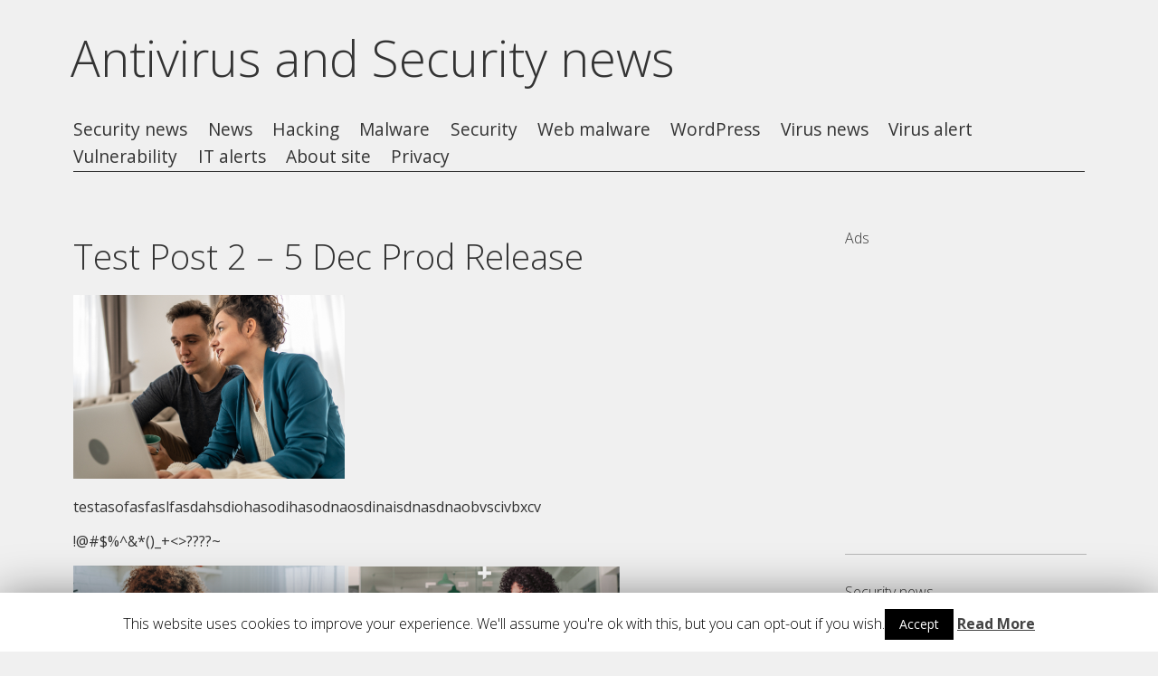

--- FILE ---
content_type: text/html; charset=UTF-8
request_url: https://www.viruss.eu/virus-news/test-post-2-5-dec-prod-release/
body_size: 9116
content:
<!DOCTYPE html>
<html lang="en-US">
<head>
<meta charset="UTF-8" />

<meta name="viewport" content="width=device-width, initial-scale=1, minimum-scale=1" />
<link rel="stylesheet" type="text/css" media="all" href="https://www.viruss.eu/wp-content/themes/fluxipress/style.css" />


<link rel="profile" href="https://gmpg.org/xfn/11" />
<link rel="pingback" href="https://www.viruss.eu/xmlrpc.php" />
	
<title>Test Post 2 – 5 Dec Prod Release | Antivirus and Security news</title>

<!-- All In One SEO Pack 3.6.2ob_start_detected [-1,-1] -->
<meta name="description"  content="testasofasfaslfasdahsdiohasodihasodnaosdinaisdnasdnaobvscivbxcv !@#$%^&amp;*()_+????~ The post Test Post 2 – 5 Dec Prod Release appeared first on McAfee Blog. Read" />

<meta name="keywords"  content="virus news" />

<script type="application/ld+json" class="aioseop-schema">{"@context":"https://schema.org","@graph":[{"@type":"Organization","@id":"https://www.viruss.eu/#organization","url":"https://www.viruss.eu/","name":"Antivirus and Security news","sameAs":[]},{"@type":"WebSite","@id":"https://www.viruss.eu/#website","url":"https://www.viruss.eu/","name":"Antivirus and Security news","publisher":{"@id":"https://www.viruss.eu/#organization"}},{"@type":"WebPage","@id":"https://www.viruss.eu/virus-news/test-post-2-5-dec-prod-release/#webpage","url":"https://www.viruss.eu/virus-news/test-post-2-5-dec-prod-release/","inLanguage":"en-US","name":"Test Post 2 – 5 Dec Prod Release","isPartOf":{"@id":"https://www.viruss.eu/#website"},"breadcrumb":{"@id":"https://www.viruss.eu/virus-news/test-post-2-5-dec-prod-release/#breadcrumblist"},"datePublished":"2022-12-05T05:04:35+00:00","dateModified":"2022-12-05T05:04:35+00:00"},{"@type":"Article","@id":"https://www.viruss.eu/virus-news/test-post-2-5-dec-prod-release/#article","isPartOf":{"@id":"https://www.viruss.eu/virus-news/test-post-2-5-dec-prod-release/#webpage"},"author":{"@id":"https://www.viruss.eu/author/admin/#author"},"headline":"Test Post 2 – 5 Dec Prod Release","datePublished":"2022-12-05T05:04:35+00:00","dateModified":"2022-12-05T05:04:35+00:00","commentCount":0,"mainEntityOfPage":{"@id":"https://www.viruss.eu/virus-news/test-post-2-5-dec-prod-release/#webpage"},"publisher":{"@id":"https://www.viruss.eu/#organization"},"articleSection":"Virus news"},{"@type":"Person","@id":"https://www.viruss.eu/author/admin/#author","name":"Antivirus robot","sameAs":[],"image":{"@type":"ImageObject","@id":"https://www.viruss.eu/#personlogo","url":"https://secure.gravatar.com/avatar/a65f9dfe04afc3e8367f9dbda220f40c?s=96&d=mm&r=g","width":96,"height":96,"caption":"Antivirus robot"}},{"@type":"BreadcrumbList","@id":"https://www.viruss.eu/virus-news/test-post-2-5-dec-prod-release/#breadcrumblist","itemListElement":[{"@type":"ListItem","position":1,"item":{"@type":"WebPage","@id":"https://www.viruss.eu/","url":"https://www.viruss.eu/","name":"Antivirus and Security news - Virus alerts, malware, site hacking news"}},{"@type":"ListItem","position":2,"item":{"@type":"WebPage","@id":"https://www.viruss.eu/virus-news/test-post-2-5-dec-prod-release/","url":"https://www.viruss.eu/virus-news/test-post-2-5-dec-prod-release/","name":"Test Post 2 – 5 Dec Prod Release"}}]}]}</script>
<link rel="canonical" href="https://www.viruss.eu/virus-news/test-post-2-5-dec-prod-release/" />
<!-- All In One SEO Pack -->
<link rel='dns-prefetch' href='//platform-api.sharethis.com' />
<link rel='dns-prefetch' href='//fonts.googleapis.com' />
<link rel='dns-prefetch' href='//s.w.org' />
<link rel="alternate" type="application/rss+xml" title="Antivirus and Security news &raquo; Feed" href="https://www.viruss.eu/feed/" />
<link rel="alternate" type="application/rss+xml" title="Antivirus and Security news &raquo; Comments Feed" href="https://www.viruss.eu/comments/feed/" />
<link rel="alternate" type="application/rss+xml" title="Antivirus and Security news &raquo; Test Post 2 – 5 Dec Prod Release Comments Feed" href="https://www.viruss.eu/virus-news/test-post-2-5-dec-prod-release/feed/" />
		<script type="text/javascript">
			window._wpemojiSettings = {"baseUrl":"https:\/\/s.w.org\/images\/core\/emoji\/11.2.0\/72x72\/","ext":".png","svgUrl":"https:\/\/s.w.org\/images\/core\/emoji\/11.2.0\/svg\/","svgExt":".svg","source":{"concatemoji":"https:\/\/www.viruss.eu\/wp-includes\/js\/wp-emoji-release.min.js?ver=5.1.21"}};
			!function(e,a,t){var n,r,o,i=a.createElement("canvas"),p=i.getContext&&i.getContext("2d");function s(e,t){var a=String.fromCharCode;p.clearRect(0,0,i.width,i.height),p.fillText(a.apply(this,e),0,0);e=i.toDataURL();return p.clearRect(0,0,i.width,i.height),p.fillText(a.apply(this,t),0,0),e===i.toDataURL()}function c(e){var t=a.createElement("script");t.src=e,t.defer=t.type="text/javascript",a.getElementsByTagName("head")[0].appendChild(t)}for(o=Array("flag","emoji"),t.supports={everything:!0,everythingExceptFlag:!0},r=0;r<o.length;r++)t.supports[o[r]]=function(e){if(!p||!p.fillText)return!1;switch(p.textBaseline="top",p.font="600 32px Arial",e){case"flag":return s([55356,56826,55356,56819],[55356,56826,8203,55356,56819])?!1:!s([55356,57332,56128,56423,56128,56418,56128,56421,56128,56430,56128,56423,56128,56447],[55356,57332,8203,56128,56423,8203,56128,56418,8203,56128,56421,8203,56128,56430,8203,56128,56423,8203,56128,56447]);case"emoji":return!s([55358,56760,9792,65039],[55358,56760,8203,9792,65039])}return!1}(o[r]),t.supports.everything=t.supports.everything&&t.supports[o[r]],"flag"!==o[r]&&(t.supports.everythingExceptFlag=t.supports.everythingExceptFlag&&t.supports[o[r]]);t.supports.everythingExceptFlag=t.supports.everythingExceptFlag&&!t.supports.flag,t.DOMReady=!1,t.readyCallback=function(){t.DOMReady=!0},t.supports.everything||(n=function(){t.readyCallback()},a.addEventListener?(a.addEventListener("DOMContentLoaded",n,!1),e.addEventListener("load",n,!1)):(e.attachEvent("onload",n),a.attachEvent("onreadystatechange",function(){"complete"===a.readyState&&t.readyCallback()})),(n=t.source||{}).concatemoji?c(n.concatemoji):n.wpemoji&&n.twemoji&&(c(n.twemoji),c(n.wpemoji)))}(window,document,window._wpemojiSettings);
		</script>
		<style type="text/css">
img.wp-smiley,
img.emoji {
	display: inline !important;
	border: none !important;
	box-shadow: none !important;
	height: 1em !important;
	width: 1em !important;
	margin: 0 .07em !important;
	vertical-align: -0.1em !important;
	background: none !important;
	padding: 0 !important;
}
</style>
	<link rel='stylesheet' id='wp-block-library-css'  href='https://www.viruss.eu/wp-includes/css/dist/block-library/style.min.css?ver=5.1.21' type='text/css' media='all' />
<link rel='stylesheet' id='cookie-law-info-css'  href='https://www.viruss.eu/wp-content/plugins/cookie-law-info/public/css/cookie-law-info-public.css?ver=1.8.7' type='text/css' media='all' />
<link rel='stylesheet' id='cookie-law-info-gdpr-css'  href='https://www.viruss.eu/wp-content/plugins/cookie-law-info/public/css/cookie-law-info-gdpr.css?ver=1.8.7' type='text/css' media='all' />
<link rel='stylesheet' id='posts-from-category-widget-stylesheet-css'  href='https://www.viruss.eu/wp-content/plugins/posts-in-category-widget/style.css?ver=1.2.0' type='text/css' media='all' />
<link rel='stylesheet' id='fluxipress-css-options-css'  href='https://www.viruss.eu/?fluxipress_style_options=1&#038;ver=5.1.21' type='text/css' media='all' />
<link rel='stylesheet' id='fluxipress-css-magnific-css'  href='https://www.viruss.eu/wp-content/themes/fluxipress/css/magnific-popup.css?ver=5.1.21' type='text/css' media='all' />
<link rel='stylesheet' id='fluxipress-css-fonts-css'  href='//fonts.googleapis.com/css?family=Open+Sans%3A300italic%2C400italic%2C700italic%2C400%2C700%2C300&#038;subset=latin%2Clatin-ext&#038;ver=5.1.21' type='text/css' media='all' />
<script type='text/javascript' src='https://www.viruss.eu/wp-includes/js/jquery/jquery.js?ver=1.12.4'></script>
<script type='text/javascript' src='https://www.viruss.eu/wp-includes/js/jquery/jquery-migrate.min.js?ver=1.4.1'></script>
<script type='text/javascript'>
/* <![CDATA[ */
var Cli_Data = {"nn_cookie_ids":[],"cookielist":[]};
var log_object = {"ajax_url":"https:\/\/www.viruss.eu\/wp-admin\/admin-ajax.php"};
/* ]]> */
</script>
<script type='text/javascript' src='https://www.viruss.eu/wp-content/plugins/cookie-law-info/public/js/cookie-law-info-public.js?ver=1.8.7'></script>
<script type='text/javascript' src='//platform-api.sharethis.com/js/sharethis.js#product=ga'></script>
<link rel='https://api.w.org/' href='https://www.viruss.eu/wp-json/' />
<link rel="EditURI" type="application/rsd+xml" title="RSD" href="https://www.viruss.eu/xmlrpc.php?rsd" />
<link rel="wlwmanifest" type="application/wlwmanifest+xml" href="https://www.viruss.eu/wp-includes/wlwmanifest.xml" /> 
<link rel='prev' title='Test Post – Prod Release 5 Dec' href='https://www.viruss.eu/virus-news/test-post-prod-release-5-dec/' />
<link rel='next' title='French Hospital Cancels Operations After Cyberattack' href='https://www.viruss.eu/security/french-hospital-cancels-operations-after-cyberattack/' />
<meta name="generator" content="WordPress 5.1.21" />
<link rel='shortlink' href='https://www.viruss.eu/?p=495147' />
<link rel="alternate" type="application/json+oembed" href="https://www.viruss.eu/wp-json/oembed/1.0/embed?url=https%3A%2F%2Fwww.viruss.eu%2Fvirus-news%2Ftest-post-2-5-dec-prod-release%2F" />
<link rel="alternate" type="text/xml+oembed" href="https://www.viruss.eu/wp-json/oembed/1.0/embed?url=https%3A%2F%2Fwww.viruss.eu%2Fvirus-news%2Ftest-post-2-5-dec-prod-release%2F&#038;format=xml" />
		<script type="text/javascript">
			var cli_flush_cache=1;
		</script>
		


<script async src="//pagead2.googlesyndication.com/pagead/js/adsbygoogle.js"></script>
<script>
     (adsbygoogle = window.adsbygoogle || []).push({
          google_ad_client: "ca-pub-7503136952095110",
          enable_page_level_ads: true
     });
</script>
</head>
<body data-rsssl=1 class="post-template-default single single-post postid-495147 single-format-standard lt-480 has-single-sidebar">
<div id="page-wrap">
<div id="page">

	<a id="mobile-menu" href="#menu"></a>
	<div id="header">
		<div class="wrap">


			
			<div class="inner">
				<strong id="blog-title">					<a href="https://www.viruss.eu/" title="Antivirus and Security news">Antivirus and Security news</a> 

				</strong>
				<div id="menu">
				<ul id="menu-menu" class="menu"><li id="menu-item-468" class="menu-item menu-item-type-taxonomy menu-item-object-category menu-item-468"><a href="https://www.viruss.eu/category/security-news/">Security news</a></li>
<li id="menu-item-469" class="menu-item menu-item-type-taxonomy menu-item-object-category menu-item-469"><a href="https://www.viruss.eu/category/news/">News</a></li>
<li id="menu-item-470" class="menu-item menu-item-type-taxonomy menu-item-object-category menu-item-470"><a href="https://www.viruss.eu/category/hacking/">Hacking</a></li>
<li id="menu-item-471" class="menu-item menu-item-type-taxonomy menu-item-object-category menu-item-471"><a href="https://www.viruss.eu/category/malware/">Malware</a></li>
<li id="menu-item-472" class="menu-item menu-item-type-taxonomy menu-item-object-category menu-item-472"><a href="https://www.viruss.eu/category/security/">Security</a></li>
<li id="menu-item-473" class="menu-item menu-item-type-taxonomy menu-item-object-category menu-item-473"><a href="https://www.viruss.eu/category/web-malware/">Web malware</a></li>
<li id="menu-item-474" class="menu-item menu-item-type-taxonomy menu-item-object-category menu-item-474"><a href="https://www.viruss.eu/category/wordpress/">WordPress</a></li>
<li id="menu-item-475" class="menu-item menu-item-type-taxonomy menu-item-object-category current-post-ancestor current-menu-parent current-post-parent menu-item-475"><a href="https://www.viruss.eu/category/virus-news/">Virus news</a></li>
<li id="menu-item-476" class="menu-item menu-item-type-taxonomy menu-item-object-category menu-item-476"><a href="https://www.viruss.eu/category/virus-alert/">Virus alert</a></li>
<li id="menu-item-601" class="menu-item menu-item-type-taxonomy menu-item-object-category menu-item-601"><a href="https://www.viruss.eu/category/vulnerability/">Vulnerability</a></li>
<li id="menu-item-613" class="menu-item menu-item-type-taxonomy menu-item-object-category menu-item-613"><a href="https://www.viruss.eu/category/it-alerts/">IT alerts</a></li>
<li id="menu-item-143218" class="menu-item menu-item-type-post_type menu-item-object-page menu-item-143218"><a href="https://www.viruss.eu/about-site/">About site</a></li>
<li id="menu-item-143217" class="menu-item menu-item-type-post_type menu-item-object-page menu-item-143217"><a href="https://www.viruss.eu/privacy/">Privacy</a></li>
</ul>				</div>
			</div>



		</div>


	</div>

	<div id="main" class="wrap clear">
	<div id="post">
			<div class="post-content clear">
				<h1>Test Post 2 – 5 Dec Prod Release</h1>

				<div><img width="300" height="203" src="https://www.mcafee.com/blogs/wp-content/uploads/2022/12/300x203_Blog_120722.png" class="attachment-medium size-medium wp-post-image" alt="" style="margin-bottom: 15px" /></div>
<p>testasofasfaslfasdahsdiohasodihasodnaosdinaisdnasdnaobvscivbxcv</p>
<p>!@#$%^&amp;*()_+&lt;&gt;????~</p>
<p><img class="alignnone size-medium wp-image-162188" src="https://www.mcafee.com/blogs/wp-content/uploads/2022/11/622x308_Blog_112222-300x149.png" alt="" width="300" height="149" /> <img class="alignnone size-medium wp-image-162204" src="https://www.mcafee.com/blogs/wp-content/uploads/2022/11/622x308_Blog_112722-300x148.png" alt="" width="300" height="148" /> <img class="alignnone size-full wp-image-162266" src="https://www.mcafee.com/blogs/wp-content/uploads/2022/11/300x203_Blog_120122.png" alt="" width="300" height="203" /> <img class="alignnone size-full wp-image-162046" src="https://www.mcafee.com/blogs/wp-content/uploads/2022/11/300x200-2023-Prediction.png" alt="" width="300" height="200" /></p>
<p>The post <a rel="nofollow" href="https://www.mcafee.com/blogs/internet-security/test-post-2-5-dec-prod-release/">Test Post 2 &#8211; 5 Dec Prod Release</a> appeared first on <a rel="nofollow" href="https://www.mcafee.com/blogs">McAfee Blog</a>.</p>
<p><span id="more-495147"></span></p>
<p><a href="https://www.mcafee.com/blogs/internet-security/test-post-2-5-dec-prod-release/">Read more: <strong>Test Post 2 – 5 Dec Prod Release</strong></a></p>
<div align=right>Story added <b>5. December 2022,</b> content source with full text you can find at link above.</div><p><br>
											</div>

<script async src="//web.archive.org/web/20191231151337js_/http://pagead2.googlesyndication.com/pagead/js/adsbygoogle.js"></script>
<!-- kdekoliv -->
<ins class="adsbygoogle" style="display:block" data-ad-client="ca-pub-7503136952095110" data-ad-slot="9908476099" data-ad-format="auto"></ins>
<script>
(adsbygoogle = window.adsbygoogle || []).push({});
</script>
		
			<div id="comments">




<p class="nocomments">Comments are closed.</p>



</div>

<script async src="//web.archive.org/web/20191231151337js_/http://pagead2.googlesyndication.com/pagead/js/adsbygoogle.js"></script>
<!-- kdekoliv -->
<ins class="adsbygoogle" style="display:block" data-ad-client="ca-pub-7503136952095110" data-ad-slot="9908476099" data-ad-format="auto"></ins>
<script>
(adsbygoogle = window.adsbygoogle || []).push({});
</script>		

			

<div align=left>
<h3>More antivirus and malware news?</h3>
<ul>
<li><a href="https://www.viruss.eu/vulnerability/microsoft-windows-win32k-cve-2019-1014-local-privilege-escalation-vulnerability/" title="Microsoft Windows Win32k CVE-2019-1014 Local Privilege Escalation Vulnerability">Microsoft Windows Win32k CVE-2019-1014 Local Privilege Escalation Vulnerability</a>
</li>
<li><a href="https://www.viruss.eu/security-news/as-some-carmakers-run-from-apple-carplay-porsche-embraces-it/" title="As some carmakers run from Apple CarPlay, Porsche embraces it">As some carmakers run from Apple CarPlay, Porsche embraces it</a>
</li>
<li><a href="https://www.viruss.eu/wordpress/os-command-injection-in-wp-database-backup/" title="OS Command Injection in WP-Database-Backup">OS Command Injection in WP-Database-Backup</a>
</li>
<li><a href="https://www.viruss.eu/security/security-fears-around-remote-working-the-cloud-and-wireless-networks-cited-by-smbs/" title="Security fears around remote working, the cloud and wireless networks cited by SMBs">Security fears around remote working, the cloud and wireless networks cited by SMBs</a>
</li>
<li><a href="https://www.viruss.eu/security/comcast-xfinity-web-flaws-exposed-customer-data/" title="Comcast Xfinity web flaws exposed customer data">Comcast Xfinity web flaws exposed customer data</a>
</li>
<li><a href="https://www.viruss.eu/security/a-tumblr-of-rogues/" title="A Tumblr of Rogues">A Tumblr of Rogues</a>
</li>
<li><a href="https://www.viruss.eu/security/moving-target-defense-startup-cryptonite-emerges-from-stealth/" title="Moving Target Defense Startup Cryptonite Emerges From Stealth">Moving Target Defense Startup Cryptonite Emerges From Stealth</a>
</li>
<li><a href="https://www.viruss.eu/security/m2m-protocols-expose-industrial-systems-to-attacks/" title="M2M Protocols Expose Industrial Systems to Attacks">M2M Protocols Expose Industrial Systems to Attacks</a>
</li>
<li><a href="https://www.viruss.eu/it-alerts/cactus-httpd-upgrade/" title="Cactus HTTPD Upgrade">Cactus HTTPD Upgrade</a>
</li>
<li><a href="https://www.viruss.eu/security/palo-alto-to-acquire-israeli-software-supply-chain-startup/" title="Palo Alto to Acquire Israeli Software Supply Chain Startup">Palo Alto to Acquire Israeli Software Supply Chain Startup</a>
</li>
</ul>
</div>




	</div>
	
<div id="sidebar-single">
	<div class="inner">
		<div id="scol1" class="col"></div>
		<div id="scol2" class="col"></div>
		<div id="scol3" class="col"></div>
		<div id="scol4" class="col"></div>
	</div>
	
	<div class="widget"><h2 class="widgettitle">Ads</h2>
			<div class="textwidget"><p><script async src="//web.archive.org/web/20191231151337js_/http://pagead2.googlesyndication.com/pagead/js/adsbygoogle.js"></script><br />
<!-- viruss widget --><br />
<ins class="adsbygoogle" style="display:inline-block;width:300px;height:250px" data-ad-client="ca-pub-7503136952095110" data-ad-slot="7010446092"></ins><br />
<script>
(adsbygoogle = window.adsbygoogle || []).push({});
</script></p>
</div>
		</div><div class="widget"><h2 class="widgettitle">Security news</h2>
<div class="post-cat-widget"><a href="https://www.viruss.eu/security-news/found-on-virustotal-the-worlds-first-uefi-bootkit-for-linux/">Found on VirusTotal: The world’s first UEFI bootkit for Linux</a> (29.11.2024)<br><a href="https://www.viruss.eu/security-news/openai-is-at-war-with-its-own-sora-video-testers-following-brief-public-leak/">OpenAI is at war with its own Sora video testers following brief public leak</a> (29.11.2024)<br><a href="https://www.viruss.eu/security-news/north-korean-hackers-posing-as-it-workers-steal-over-1b-in-cyberattack/">North Korean hackers posing as IT workers steal over $1B in cyberattack</a> (29.11.2024)<br><a href="https://www.viruss.eu/security-news/whatsapp-nso-group-operates-pegasus-spyware-for-customers/">WhatsApp: NSO Group Operates Pegasus Spyware for Customers</a> (19.11.2024)<br></div></div><div class="widget"><h2 class="widgettitle">Malware</h2>
<div class="post-cat-widget"><a href="https://www.viruss.eu/malware/finest-free-torrenting-vpns/">Finest Free Torrenting VPNs</a> (8.12.2021)<br><a href="https://www.viruss.eu/malware/what-women-latina-need-in-a-marriage/">What Women Latina Need in a Marriage</a> (3.6.2021)<br><a href="https://www.viruss.eu/malware/what-exactly-is-mutually-helpful-relationship/">What exactly is Mutually Helpful Relationship?</a> (22.4.2021)<br><a href="https://www.viruss.eu/malware/how-you-can-find-legitimate-wedding-brides-for-sale/">How you can find Legitimate Wedding brides for Sale</a> (22.4.2021)<br></div></div><div class="widget"><h2 class="widgettitle">Security</h2>
<div class="post-cat-widget"><a href="https://www.viruss.eu/security/in-other-news-paid-for-being-jailed-googles-68m-settlement-cisa-chiefs-chatgpt-leak/">In Other News: Paid for Being Jailed, Google’s $68M Settlement, CISA Chief’s ChatGPT Leak</a> (30.1.2026)<br><a href="https://www.viruss.eu/security/aisy-launches-out-of-stealth-to-transform-vulnerability-management/">Aisy Launches Out of Stealth to Transform Vulnerability Management</a> (30.1.2026)<br><a href="https://www.viruss.eu/security/175000-exposed-ollama-hosts-could-enable-llm-abuse/">175,000 Exposed Ollama Hosts Could Enable LLM Abuse</a> (30.1.2026)<br><a href="https://www.viruss.eu/security/white-house-scraps-burdensome-software-security-rules/">White House Scraps ‘Burdensome’ Software Security Rules </a> (30.1.2026)<br></div></div><div class="widget"><h2 class="widgettitle">IT security</h2>
<div class="post-cat-widget"><a href="https://www.viruss.eu/it-alerts/resolved-reminder-alerts-and-email-notifications-associated-with-alerts-it-psu-edu-will-be-retired-on-april-17/">Resolved: Reminder: Alerts and email notifications associated with alerts.it.psu.edu will be retired on April 17</a> (17.4.2019)<br><a href="https://www.viruss.eu/it-alerts/resolved-maintenance-pass-and-pass-based-web-hosting-may-be-slow-on-412-415/">Resolved: Maintenance: PASS and PASS based Web Hosting may be slow on 4/12 &#8211; 4/15</a> (15.4.2019)<br><a href="https://www.viruss.eu/it-alerts/resolved-maintenance-pinnacle-will-be-partially-unavailable-041319/">Resolved: Maintenance: Pinnacle will be partially unavailable 04/13/19</a> (15.4.2019)<br><a href="https://www.viruss.eu/it-alerts/update-reminder-alerts-and-email-notifications-associated-with-alerts-it-psu-edu-will-be-retired-on-april-17/">Update: Reminder: Alerts and email notifications associated with alerts.it.psu.edu will be retired on April 17</a> (15.4.2019)<br></div></div>
</div>

﻿	</div>
		<div id="footer" class="wrap">
		
<div id="sidebar-footer" class="clear">
	<div class="inner">
		<div id="fcol1" class="col"></div>
		<div id="fcol2" class="col"></div>
		<div id="fcol3" class="col"></div>
		<div id="fcol4" class="col"></div>
	</div>	
	<div class="widget"><h2 class="widgettitle">About site</h2>
			<div class="textwidget">This is experimental project, which search automatically antivirus, security, malware, etc. news and alerts. If you want add/delete source or post, <a href="/about-site">let us know</a>. We will add/delete it. We'd like make place, where you can find security information from various sources with correct backlink back to source.

<a href="https://www.toplist.cz/"><script language="JavaScript" type="text/javascript">
<!--
document.write('<img src="https://toplist.cz/dot.asp?id=1250623&amp;http='+escape(document.referrer)+'&amp;t='+escape(document.title)+
'&amp;wi='+escape(window.screen.width)+'&amp;he='+escape(window.screen.height)+'&amp;cd='+escape(window.screen.colorDepth)+'" width="1" height="1" border=0 alt="TOPlist" />');
//--></script></a><noscript><img src="https://toplist.cz/dot.asp?id=1250623" border="0"
alt="TOPlist" width="1" height="1" /></noscript> </div>
		</div><div class="widget"><h2 class="widgettitle">Search Terms Tips</h2>
<ul><li><a href="https://www.viruss.eu/search/teer-counder/" title="teer counder">teer counder</a></li><li><a href="https://www.viruss.eu/search/wwwsilong-tir-d-com/" title="wwwsilong tir d com">wwwsilong tir d com</a></li><li><a href="https://www.viruss.eu/search/teer-result-khanapara-guwahati/" title="Teer Result Khanapara Guwahati">Teer Result Khanapara Guwahati</a></li><li><a href="https://www.viruss.eu/search/xnxx16your/" title="xnxx16your">xnxx16your</a></li><li><a href="https://www.viruss.eu/search/tripura-teer-result/" title="tripura teer result">tripura teer result</a></li><li><a href="https://www.viruss.eu/search/srilong-teer/" title="Srilong teer">Srilong teer</a></li><li><a href="https://www.viruss.eu/search/jowal-ladrymbal/" title="JowAl LADRYmBAl">JowAl LADRYmBAl</a></li><li><a href="https://www.viruss.eu/search/saling-teer/" title="saling teer">saling teer</a></li><li><a href="https://www.viruss.eu/search/midnight-pool-vxp-full-version/" title="midnight pool vxp full version">midnight pool vxp full version</a></li><li><a href="https://www.viruss.eu/search/www-guwahati-teer-gamu-com-1022016/" title="www guwahati teer gamu com 10/2/2016">www guwahati teer gamu com 10/2/2016</a></li></ul></div><div class="widget"><h2 class="widgettitle">Recent New Tips</h2>
<ul><li><a href="https://www.viruss.eu/search/cve-2018-8335/" title="CVE-2018-8335">CVE-2018-8335</a></li><li><a href="https://www.viruss.eu/search/cve-2018-0829/" title="CVE-2018-0829">CVE-2018-0829</a></li><li><a href="https://www.viruss.eu/search/observe981/" title="observe981">observe981</a></li><li><a href="https://www.viruss.eu/search/uniscon-%d0%be%d0%b1%d0%bc%d0%b5%d0%bd-%d0%b4%d0%be%d0%ba%d1%83%d0%bc%d0%b5%d0%bd%d1%82%d0%b0%d0%bc%d0%b8/" title="Uniscon обмен документами">Uniscon обмен документами</a></li><li><a href="https://www.viruss.eu/search/trytga/" title="trytga">trytga</a></li><li><a href="https://www.viruss.eu/search/man6kl/" title="man6kl">man6kl</a></li><li><a href="https://www.viruss.eu/search/wordpress/" title="wordpress">wordpress</a></li><li><a href="https://www.viruss.eu/search/slightx0l/" title="slightx0l">slightx0l</a></li><li><a href="https://www.viruss.eu/search/rougho48/" title="rougho48">rougho48</a></li><li><a href="https://www.viruss.eu/search/pianoc8b/" title="pianoc8b">pianoc8b</a></li></ul></div>		<div class="widget">		<h2 class="widgettitle">Recent Posts</h2>
		<ul>
											<li>
					<a href="https://www.viruss.eu/security/in-other-news-paid-for-being-jailed-googles-68m-settlement-cisa-chiefs-chatgpt-leak/">In Other News: Paid for Being Jailed, Google’s $68M Settlement, CISA Chief’s ChatGPT Leak</a>
									</li>
											<li>
					<a href="https://www.viruss.eu/security/aisy-launches-out-of-stealth-to-transform-vulnerability-management/">Aisy Launches Out of Stealth to Transform Vulnerability Management</a>
									</li>
											<li>
					<a href="https://www.viruss.eu/security/175000-exposed-ollama-hosts-could-enable-llm-abuse/">175,000 Exposed Ollama Hosts Could Enable LLM Abuse</a>
									</li>
											<li>
					<a href="https://www.viruss.eu/security/white-house-scraps-burdensome-software-security-rules/">White House Scraps ‘Burdensome’ Software Security Rules </a>
									</li>
											<li>
					<a href="https://www.viruss.eu/security/hugging-face-abused-to-deploy-android-rat/">Hugging Face Abused to Deploy Android RAT</a>
									</li>
					</ul>
		</div>
</div>

	</div>
		
		<small class="themeinfo">2017 Antivirus News | Powered by WordPress | 
<a href="http://www.netzhautmassage.de/fluxipress" title="Fluxipress Theme" target="_blank">Fluxipress Theme</a>
 | <a href="http://www.myipnow.com">Show My IP Address, check blacklists</a>
 | <a href="http://www.iconnaut.com">Free Favicon, Android and Apple Icon Generator</a>
 | <a href="http://www.cryptomines.xyz">Bitcoin and Crypto Currency News</a>
</small>
	
</div></div>

<div id="cookie-law-info-bar"><span>This website uses cookies to improve your experience. We'll assume you're ok with this, but you can opt-out if you wish.<a role='button' tabindex='0' data-cli_action="accept" id="cookie_action_close_header"  class="medium cli-plugin-button cli-plugin-main-button cookie_action_close_header cli_action_button" style="display:inline-block; ">Accept</a> <a href='https://www.viruss.eu/privacy/' id="CONSTANT_OPEN_URL" target="_blank"  class="cli-plugin-main-link"  style="display:inline-block;" >Read More</a></span></div><div id="cookie-law-info-again" style="display:none;"><span id="cookie_hdr_showagain">Privacy & Cookies Policy</span></div><div class="cli-modal" id="cliSettingsPopup" tabindex="-1" role="dialog" aria-labelledby="cliSettingsPopup" aria-hidden="true">
  <div class="cli-modal-dialog" role="document">
    <div class="cli-modal-content cli-bar-popup">
      <button type="button" class="cli-modal-close" id="cliModalClose">
        <svg class="" viewBox="0 0 24 24"><path d="M19 6.41l-1.41-1.41-5.59 5.59-5.59-5.59-1.41 1.41 5.59 5.59-5.59 5.59 1.41 1.41 5.59-5.59 5.59 5.59 1.41-1.41-5.59-5.59z"></path><path d="M0 0h24v24h-24z" fill="none"></path></svg>
        <span class="wt-cli-sr-only">Close</span>
      </button>
      <div class="cli-modal-body">
        <div class="cli-container-fluid cli-tab-container">
    <div class="cli-row">
        <div class="cli-col-12 cli-align-items-stretch cli-px-0">
            <div class="cli-privacy-overview">
                                                   
                <div class="cli-privacy-content">
                    <div class="cli-privacy-content-text"></div>
                </div>
                <a class="cli-privacy-readmore" data-readmore-text="Show more" data-readless-text="Show less"></a>            </div>
        </div>  
        <div class="cli-col-12 cli-align-items-stretch cli-px-0 cli-tab-section-container">
              
                            <div class="cli-tab-section">
                    <div class="cli-tab-header">
                        <a role="button" tabindex="0" class="cli-nav-link cli-settings-mobile" data-target="necessary" data-toggle="cli-toggle-tab" >
                            Necessary 
                        </a>
                    
                    <span class="cli-necessary-caption">Always Enabled</span>                     </div>
                    <div class="cli-tab-content">
                        <div class="cli-tab-pane cli-fade" data-id="necessary">
                            <p></p>
                        </div>
                    </div>
                </div>
              
                       
        </div>
    </div> 
</div> 
      </div>
    </div>
  </div>
</div>
<div class="cli-modal-backdrop cli-fade cli-settings-overlay"></div>
<div class="cli-modal-backdrop cli-fade cli-popupbar-overlay"></div>
<script type="text/javascript">
  /* <![CDATA[ */
  cli_cookiebar_settings='{"animate_speed_hide":"500","animate_speed_show":"500","background":"#fff","border":"#444","border_on":false,"button_1_button_colour":"#000","button_1_button_hover":"#000000","button_1_link_colour":"#fff","button_1_as_button":true,"button_1_new_win":false,"button_2_button_colour":"#333","button_2_button_hover":"#292929","button_2_link_colour":"#444","button_2_as_button":false,"button_2_hidebar":false,"button_3_button_colour":"#000","button_3_button_hover":"#000000","button_3_link_colour":"#fff","button_3_as_button":true,"button_3_new_win":false,"button_4_button_colour":"#000","button_4_button_hover":"#000000","button_4_link_colour":"#62a329","button_4_as_button":false,"font_family":"inherit","header_fix":false,"notify_animate_hide":false,"notify_animate_show":false,"notify_div_id":"#cookie-law-info-bar","notify_position_horizontal":"right","notify_position_vertical":"bottom","scroll_close":false,"scroll_close_reload":false,"accept_close_reload":false,"reject_close_reload":false,"showagain_tab":false,"showagain_background":"#fff","showagain_border":"#000","showagain_div_id":"#cookie-law-info-again","showagain_x_position":"100px","text":"#000","show_once_yn":false,"show_once":"10000","logging_on":false,"as_popup":false,"popup_overlay":true,"bar_heading_text":"","cookie_bar_as":"banner","popup_showagain_position":"bottom-right","widget_position":"left"}';
  /* ]]> */
</script><script>
    jQuery(document).ready(function () {
		jQuery.post('https://www.viruss.eu?ga_action=googleanalytics_get_script', {action: 'googleanalytics_get_script'}, function(response) {
			var s = document.createElement("script");
			s.type = "text/javascript";
			s.innerHTML = response;
			jQuery("head").append(s);
		});
    });
</script><script type='text/javascript' src='https://www.viruss.eu/wp-includes/js/comment-reply.min.js?ver=5.1.21'></script>
<script type='text/javascript' src='https://www.viruss.eu/wp-content/themes/fluxipress/js/jquery.magnific-popup.min.js?ver=5.1.21'></script>
<script type='text/javascript'>
/* <![CDATA[ */
var fluxipressOptions = {"homePath":"https:\/\/www.viruss.eu\/","currentPage":"1","postsPerPage":"16","enableInfiniteScrolling":"false"};
/* ]]> */
</script>
<script type='text/javascript' src='https://www.viruss.eu/wp-content/themes/fluxipress/js/init-1.0.7.js?ver=5.1.21'></script>
<script type='text/javascript' src='https://www.viruss.eu/wp-includes/js/wp-embed.min.js?ver=5.1.21'></script>
</body>
</html>
<!-- Dynamic page generated in 0.302 seconds. -->
<!-- Cached page generated by WP-Super-Cache on 2026-01-30 23:54:51 -->

<!-- Compression = gzip -->

--- FILE ---
content_type: text/html; charset=utf-8
request_url: https://www.google.com/recaptcha/api2/aframe
body_size: 267
content:
<!DOCTYPE HTML><html><head><meta http-equiv="content-type" content="text/html; charset=UTF-8"></head><body><script nonce="Bcp2RuE1MOeW3pA_YLYJ-w">/** Anti-fraud and anti-abuse applications only. See google.com/recaptcha */ try{var clients={'sodar':'https://pagead2.googlesyndication.com/pagead/sodar?'};window.addEventListener("message",function(a){try{if(a.source===window.parent){var b=JSON.parse(a.data);var c=clients[b['id']];if(c){var d=document.createElement('img');d.src=c+b['params']+'&rc='+(localStorage.getItem("rc::a")?sessionStorage.getItem("rc::b"):"");window.document.body.appendChild(d);sessionStorage.setItem("rc::e",parseInt(sessionStorage.getItem("rc::e")||0)+1);localStorage.setItem("rc::h",'1769813702523');}}}catch(b){}});window.parent.postMessage("_grecaptcha_ready", "*");}catch(b){}</script></body></html>